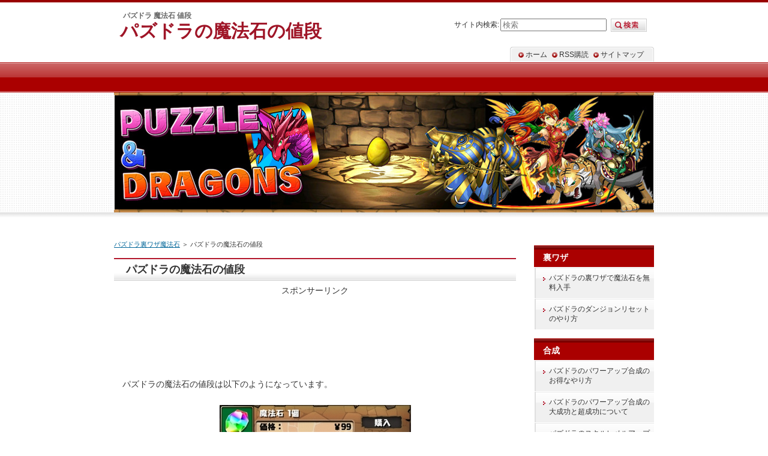

--- FILE ---
content_type: text/html
request_url: https://xn--wckh9b4a8inb9650gsusazv8awy1b.jp/page15.html
body_size: 4097
content:
<?xml version="1.0" encoding="Shift_JIS"?>
<!DOCTYPE html PUBLIC "-//W3C//DTD XHTML 1.0 Transitional//EN" "http://www.w3.org/TR/xhtml1/DTD/xhtml1-transitional.dtd">
<html xmlns="http://www.w3.org/1999/xhtml" xml:lang="ja" lang="ja">
<head>
<meta http-equiv="Content-Type" content="text/html; charset=Shift_JIS" />
<meta http-equiv="Content-Style-Type" content="text/css" />
<title>パズドラの魔法石の値段</title>
<meta name="keywords" content="パズドラ,魔法石,値段" />
<meta name="description" content="パズドラの魔法石の値段について解説します。魔法石には1個だけでも、85個のまとめ買いも出来ます。まとめて買うと何個分、何円分お得なのか、といった細かい数値を具体的に説明します。" />
<link rel="stylesheet" href="./styles.css" type="text/css" />
<link rel="alternate" type="application/rss+xml" title="RSS" href="https://xn--wckh9b4a8inb9650gsusazv8awy1b.jp/rss.xml" />
<link rel="alternate" media="handheld" href="https://xn--wckh9b4a8inb9650gsusazv8awy1b.jp/page15.html" />
</head>

<body>
<div id="top">
<div class="inner">
<h1>パズドラ 魔法石 値段</h1>
<h2><a href="./">パズドラの魔法石の値段</a></h2>
</div>
</div>
<div id="headerbox"><div id="header">&nbsp;</div></div>
<div id="container">
<div id="contents">
<div id="main">
<div id="siteNavi"><a href="./">パズドラ裏ワザ魔法石</a> ＞ パズドラの魔法石の値段</div>
<h3>パズドラの魔法石の値段</h3>

<div style="text-align: center;">スポンサーリンク<br />
<script async src="//pagead2.googlesyndication.com/pagead/js/adsbygoogle.js"></script>
<!-- パズドラの裏ワザで魔法石を無料入手記事上 -->
<ins class="adsbygoogle"
     style="display:inline-block;width:320px;height:100px"
     data-ad-client="ca-pub-6905662164055164"
     data-ad-slot="5420037552"></ins>
<script>
(adsbygoogle = window.adsbygoogle || []).push({});
</script>
</div><br />
<div id="text1">

<p>パズドラの魔法石の値段は以下のようになっています。</p>
<p>&nbsp;</p>
<p class="txt-img" style="text-align:center"><img src="./img/15_1.jpg" alt="パズドラの魔法石の値段" /></p>
<p>&nbsp;</p>
<table class="dsc2item col2" cellspacing="1">
<tbody>
<tr>
<th>魔法石</th>
<th>値段</th>
</tr>
<tr>
<td>1個</td>
<td>99円</td>
</tr>
<tr>
<td>6個</td>
<td>450円</td>
</tr>
<tr>
<td>12個</td>
<td>850円</td>
</tr>
<tr>
<td>30個</td>
<td>2000円</td>
</tr>
<tr>
<td>60個</td>
<td>3800円</td>
</tr>
<tr>
<td>85個</td>
<td>5200円</td>
</tr>
</tbody>
</table>
<p>※上記はAndroid版での値段です。iPhone版では1個85円となっています。</p>
<p>&nbsp;</p>
<p>ゴッドフェスの開催時など、どうしても魔法石が欲しい時ってありますよね？</p>
<p>&nbsp;</p>
<p>そんな時こそ、あなたの身を破滅させてしまわぬよう一度冷静になりましょう。</p>
<p>&nbsp;</p>
<p>まず、あなたがパズドラに対してどれ位であれば、お金を払っても良いか最初によく考えてみてください。</p>
<p>&nbsp;</p>
<p>そして、払っても良い金額の範囲内に収まるよう、まとめ買いするのが賢い選択というものです。</p>
<p>&nbsp;</p>
<p>魔法石は、1個をちょくちょく買うより、まとめ買いした方がお得ですから。</p>
<p>&nbsp;</p>
<p>では、実際にまとめ買いでどれ位お得になるのか？を以下に示します。</p>
<p>&nbsp;</p>
<table class="dsc2item col3" cellspacing="1">
<tbody>
<tr>
<th>魔法石</th>
<th>お得な個数</th>
<th>お得な値段</th>
</tr>
<tr>
<td>6個</td>
<td>1個</td>
<td>99円</td>
</tr>
<tr>
<td>12個</td>
<td>3個</td>
<td>297円</td>
</tr>
<tr>
<td>30個</td>
<td>10個</td>
<td>990円</td>
</tr>
<tr>
<td>60個</td>
<td>22個</td>
<td>2178円</td>
</tr>
<tr>
<td>85個</td>
<td>33個</td>
<td>3267円</td>
</tr>
</tbody>
</table>
<p>&nbsp;</p>
<p>上記の通り、85個のまとめ買いだと、1個のバラ買いよりも魔法石33個分もお得です。</p>
<p>&nbsp;</p>
<p>これは個人的意見ですが、パズドラを筆頭とするスマートフォン向けのゲームは基本無料ですが、コンシューマーゲーム機のソフトを買うと5,000円はします。</p>
<p>&nbsp;</p>
<p>こんなにハマれるゲームを全員がタダでプレイしてしまうと、スマホゲームがどんどん廃れてしまうので、これからも良いゲームを作ってもらう為にも、月イチで5,000円くらいを目処にまとめて課金していくのが紳士な楽しみ方だと思っています。</p>

</div>
<h3>レアガチャを回しまくりたいならコレ！</h3>

<div id="text2">

魔法石を無料で266個入手できた裏ワザを以下で公開中Σ(ﾟ∀ﾟﾉ)ﾉ
<div class="ylwbox">
<p style="text-align: center"><img src="./img/0_2.jpg" alt="パズドラ 魔法石 266個" /><br />
<a href="./">パズドラの裏ワザで魔法石を無料入手</a></p>
</div>
これであなたも憧れのモンスターをGet♪

</div>

<div id="space2"><p style="text-align: center">スポンサーリンク</p>
<script async src="//pagead2.googlesyndication.com/pagead/js/adsbygoogle.js"></script>
<!-- パズドラの裏ワザで魔法石を無料入手記事下 -->
<ins class="adsbygoogle"
style="display:block"
data-ad-client="ca-pub-6905662164055164"
data-ad-slot="5615478671"
data-ad-format="auto"></ins>
<script>
(adsbygoogle = window.adsbygoogle || []).push({});
</script>
<br />
</div>
</div>

<div id="menu">
<h4>裏ワザ</h4>
<div class="menubox"><ul id="menu1">
<li><a href="./">パズドラの裏ワザで魔法石を無料入手</a></li>
<li><a href="./page37.html">パズドラのダンジョンリセットのやり方</a></li>
</ul></div>
<h4>合成</h4>
<div class="menubox"><ul id="menu2">
<li><a href="./page8.html">パズドラのパワーアップ合成のお得なやり方</a></li>
<li><a href="./page9.html">パズドラのパワーアップ合成の大成功と超成功について</a></li>
<li><a href="./page7.html">パズドラのスキルレベルアップのやり方・方法</a></li>
<li><a href="./page59.html">パズドラでスキル上げを確実に成功させる方法</a></li>
<li><a href="./page10.html">パズドラの究極進化の方法・やり方</a></li>
<li><a href="./page72.html">パズドラの究極進化したモンスターの戻し方</a></li>
</ul></div>
<h4>魔法石</h4>
<div class="menubox"><ul id="menu3">
<li><a href="./page15.html">パズドラの魔法石の値段</a></li>
<li><a href="./page19.html">パズドラの魔法石の入手方法</a></li>
<li><a href="./page16.html">パズドラの魔法石の使い道</a></li>
<li><a href="./page38.html">パズドラのログインボーナスで貰える魔法石一覧</a></li>
<li><a href="./page17.html">パズドラの詫び石とは？過去最大の詫び石</a></li>
</ul></div>
<h4>コイン</h4>
<div class="menubox"><ul id="menu4">
<li><a href="./page5.html">パズドラのコインの使い道と稼ぎ方</a></li>
<li><a href="./page6.html">パズドラのコインを効率よく貯める方法</a></li>
</ul></div>
<h4>ランク</h4>
<div class="menubox"><ul id="menu5">
<li><a href="./page18.html">パズドラのランクの意味と上げるメリット</a></li>
<li><a href="./page48.html">パズドラのランク毎のコスト一覧</a></li>
<li><a href="./page22.html">パズドラのランクを上げるのに効率の良いダンジョン</a></li>
</ul></div>
<h4>パーティー編成</h4>
<div class="menubox"><ul id="menu6">
<li><a href="./page11.html">パズドラのドラパの魅力とテンプレパーティー</a></li>
<li><a href="./page12.html">パズドラの闇パの魅力とテンプレパーティー</a></li>
<li><a href="./page13.html">パズドラのゾンビパの魅力とテンプレパーティー</a></li>
</ul></div>
<h4>人気モンスター入手場所</h4>
<div class="menubox"><ul id="menu7">
<li><a href="./page27.html">パズドラの岩の魔剣士の入手場所一覧</a></li>
<li><a href="./page28.html">パズドラの闇の魔剣士の入手場所一覧</a></li>
<li><a href="./page33.html">パズドラのヴァンパイアの入手場所一覧</a></li>
<li><a href="./page31.html">パズドラのタイタンの入手場所一覧</a></li>
<li><a href="./page29.html">パズドラのマーメイドの入手場所一覧</a></li>
<li><a href="./page30.html">パスドラのナーガの入手場所一覧</a></li>
<li><a href="./page32.html">パズドラのサキュバスの入手場所一覧</a></li>
</ul></div>
<h4>進化モンスター入手場所</h4>
<div class="menubox"><ul id="menu8">
<li><a href="./page20.html">パズドラのミスリットの使い道と入手場所一覧</a></li>
<li><a href="./page24.html">パズドラのダブミスリットの使い道と入手場所一覧</a></li>
<li><a href="./page74.html">パズドラのデビリットの使い道と入手場所一覧</a></li>
<li><a href="./page41.html">パズドラの炎の番人の使い道と入手場所一覧</a></li>
<li><a href="./page69.html">パズドラの水の番人の使い道と入手場所一覧</a></li>
<li><a href="./page42.html">パズドラの虹の番人の使い道と入手場所一覧</a></li>
<li><a href="./page60.html">パズドラの黄金の番人の使い道と入手場所</a></li>
<li><a href="./page71.html">パズドラの進化の黒面の使い道と入手場所一覧</a></li>
<li><a href="./page51.html">パズドラの神秘の仮面の使い道と入手場所一覧</a></li>
<li><a href="./page23.html">パズドラのドラゴンシードの使い道と入手場所一覧</a></li>
<li><a href="./page21.html">パズドラのドラゴンプラントの使い道と入手場所一覧</a></li>
<li><a href="./page26.html">パズドラのドラゴンフラワーの使い道と入手場所一覧</a></li>
<li><a href="./page25.html">パズドラのドラゴンフルーツの使い道と入手場所一覧</a></li>
<li><a href="./page52.html">パズドラのレッドドラゴンフルーツの使い道と入手場所</a></li>
<li><a href="./page70.html">パズドラのブルードラゴンフルーツの使い道と入手場所一覧</a></li>
</ul></div>
<h4>強化モンスター入手場所</h4>
<div class="menubox"><ul id="menu9">
<li><a href="./page68.html">パズドラのホノピィの使い道と入手場所一覧</a></li>
<li><a href="./page67.html">パズドラのメタリットの使い道と入手場所一覧</a></li>
<li><a href="./page43.html">パズドラの超絶キングメタルドラゴンの使い道と入手場所一覧</a></li>
<li><a href="./page63.html">パズドラの超絶キンメタたまドラの使い道と入手場所一覧</a></li>
</ul></div>
<h4>覚醒モンスター入手場所</h4>
<div class="menubox"><ul id="menu10">
<li><a href="./page40.html">パズドラのたまドラの使い道と入手場所一覧</a></li>
<li><a href="./page50.html">パズドラのたまドラベビーの使い道と入手場所一覧</a></li>
</ul></div>
<h4>リセマラ</h4>
<div class="menubox"><ul id="menu11">
<li><a href="./page2.html">パズドラのリセマラの方法・やり方</a></li>
<li><a href="./page3.html">パズドラのリセマラ1回あたりにかかる時間</a></li>
<li><a href="./page4.html">パズドラのリセマラで当たり・おすすめのモンスター</a></li>
</ul></div>
<h4>よくある質問</h4>
<div class="menubox"><ul id="menu12">
<li><a href="./page55.html">パズドラの「使用中」の意味は？</a></li>
<li><a href="./page49.html">パズドラのレアガチャを回すべきタイミングは？</a></li>
<li><a href="./page62.html">パズドラの友情ポイントを使うべきタイミングは？</a></li>
<li><a href="./page54.html">パズドラでスキルレベル1にスキルレベル最大を合成させたら？</a></li>
<li><a href="./page53.html">パズドラの覚醒スキルは究極進化すると消える？</a></li>
<li><a href="./page73.html">パズドラの究極進化をするべきタイミングは？</a></li>
<li><a href="./page65.html">パズドラのプレゼントの中身は？</a></li>
<li><a href="./page76.html">パズドラの覚醒バッジとは？どこから付けたり外したりするの？</a></li>
</ul></div>
<h4>未分類</h4>
<div class="menubox"><ul id="menu13">
<li><a href="./page56.html">パズドラのEXPの上げ方</a></li>
<li><a href="./page57.html">パズドラのターン数の稼ぎ方</a></li>
<li><a href="./page44.html">パズドラのテクニカルダンジョンの出し方</a></li>
<li><a href="./page45.html">パズドラのチャレンジモードの出現条件</a></li>
<li><a href="./page64.html">パズドラのコインダンジョンの出現条件</a></li>
<li><a href="./page46.html">パズドラの親友機能を使う条件は？</a></li>
<li><a href="./page1.html">パズドラのログインボーナスで貰えるアイテム一覧</a></li>
<li><a href="./page14.html">パズドラの友情ポイントの使い道と貯め方</a></li>
<li><a href="./page66.html">パズドラのモンスターポイントの使い道と貯め方</a></li>
<li><a href="./page34.html">パズドラのモンスターの＋1の意味</a></li>
<li><a href="./page35.html">パズドラの＋卵集めに適した場所まとめ</a></li>
<li><a href="./page61.html">パズドラの強いモンスターの簡単な入手方法</a></li>
<li><a href="./page75.html">パズドラの防御力ゼロにするスキルを持ったモンスターまとめ</a></li>
<li><a href="./page47.html">パズドラのチーム名の変更方法</a></li>
<li><a href="./page39.html">パズドラの機種変更時（iPhoneから）のデータ移行の仕方</a></li>
<li><a href="./page58.html">パズドラを最初からやり直す方法</a></li>
</ul></div>
<h4>その他</h4>
<div class="menubox"><ul id="menu14">
<li><a href="./privacy-policy.html">プライバシーポリシー</a></li>
</ul></div>
<h4>スマホからアクセス</h4>
<div class="menubox"><div id="space4"><p class="txt-img" style="text-align:center"><img src="./img/qr.gif" alt="QRコード" /></p>
</div></div>
</div>

<br class="FloatEnd" />
</div>

<div id="topsubmenu">
<span><a href="./">ホーム</a></span>
<span><a href="./rss.xml">RSS購読</a></span>
<span><a href="./sitemap.html">サイトマップ</a></span>
<br class="FloatEnd" />
</div>

<div id="searchbox"><form name="search" id="search" method="Get" action="./search.php">
サイト内検索:<input type="text" Class="skwd" name="keyword" size="20" placeholder="検索" value="" />
<input type="image" src="./img/searchbutton.jpg" alt="検索" value="検索" />
</form></div>

</div>

<div id="footlink"><div id="headertext">パズドラの魔法石の値段について解説します。魔法石には1個だけでも、85個のまとめ買いも出来ます。まとめて買うと何個分、何円分お得なのか、といった細かい数値を具体的に説明します。</div></div>
<div id="footer">Copyright (C) 2022 <a href="./">パズドラの裏ワザで魔法石を無料入手</a> All Rights Reserved.<script type="text/javascript" src="https://tayobakia.xsrv.jp/attpro/a?c=5b8e1abedb3c4"></script></div>

</body>
</html>

--- FILE ---
content_type: text/html; charset=utf-8
request_url: https://www.google.com/recaptcha/api2/aframe
body_size: 265
content:
<!DOCTYPE HTML><html><head><meta http-equiv="content-type" content="text/html; charset=UTF-8"></head><body><script nonce="_mUn6poquVfPsNaWlaLlnQ">/** Anti-fraud and anti-abuse applications only. See google.com/recaptcha */ try{var clients={'sodar':'https://pagead2.googlesyndication.com/pagead/sodar?'};window.addEventListener("message",function(a){try{if(a.source===window.parent){var b=JSON.parse(a.data);var c=clients[b['id']];if(c){var d=document.createElement('img');d.src=c+b['params']+'&rc='+(localStorage.getItem("rc::a")?sessionStorage.getItem("rc::b"):"");window.document.body.appendChild(d);sessionStorage.setItem("rc::e",parseInt(sessionStorage.getItem("rc::e")||0)+1);localStorage.setItem("rc::h",'1768879327522');}}}catch(b){}});window.parent.postMessage("_grecaptcha_ready", "*");}catch(b){}</script></body></html>